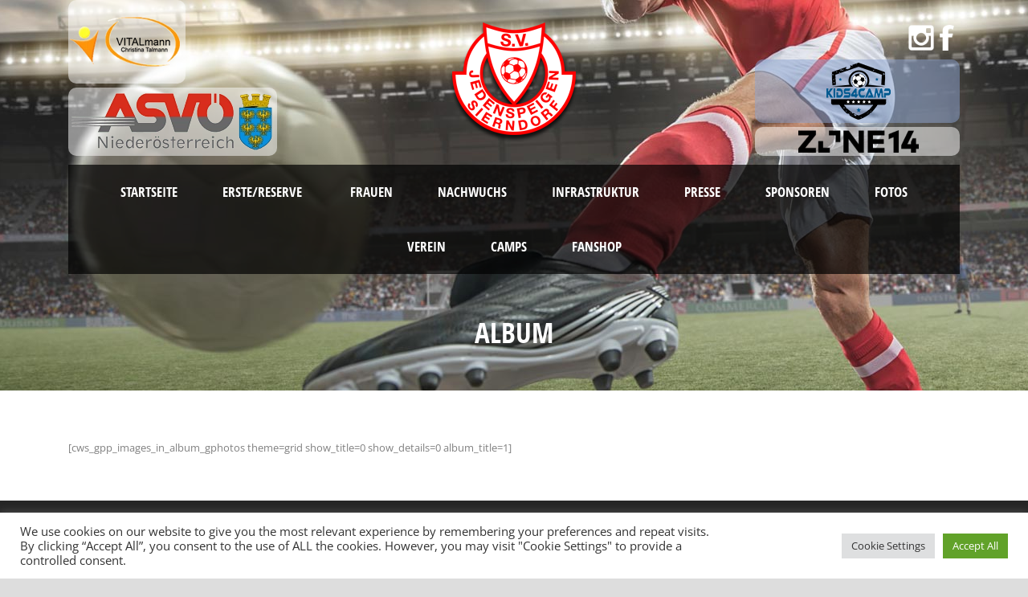

--- FILE ---
content_type: text/html; charset=UTF-8
request_url: https://www.sv-jedenspeigen.at/album/?cws_album=AFEqwAPkzSKk9JweOlKMJyMXnNPSmEzO-z8ProcLQ8RAy0uDvkJDvtCB__9Rg2YPZ_XLNlnpyARw&cws_album_title=Bau%28Bilder%29-Tagebuch
body_size: 13684
content:
<!DOCTYPE html>
<!--[if IE 7]><html class="ie ie7 ltie8 ltie9" lang="de"><![endif]-->
<!--[if IE 8]><html class="ie ie8 ltie9" lang="de"><![endif]-->
<!--[if !(IE 7) | !(IE 8)  ]><!-->
<html lang="de">
<!--<![endif]-->

<head>
	<meta charset="UTF-8" />
	<meta name="viewport" content="initial-scale = 1.0" />	<title>SV Jedenspeigen-Sierndorf   &raquo; Album</title>
	<link rel="pingback" href="https://www.sv-jedenspeigen.at/xmlrpc.php" />
	
	<meta name='robots' content='max-image-preview:large' />

<link rel="alternate" type="application/rss+xml" title="SV Jedenspeigen-Sierndorf &raquo; Feed" href="https://www.sv-jedenspeigen.at/feed/" />
<link rel="alternate" type="application/rss+xml" title="SV Jedenspeigen-Sierndorf &raquo; Kommentar-Feed" href="https://www.sv-jedenspeigen.at/comments/feed/" />
<link rel="alternate" title="oEmbed (JSON)" type="application/json+oembed" href="https://www.sv-jedenspeigen.at/wp-json/oembed/1.0/embed?url=https%3A%2F%2Fwww.sv-jedenspeigen.at%2Falbum%2F" />
<link rel="alternate" title="oEmbed (XML)" type="text/xml+oembed" href="https://www.sv-jedenspeigen.at/wp-json/oembed/1.0/embed?url=https%3A%2F%2Fwww.sv-jedenspeigen.at%2Falbum%2F&#038;format=xml" />
<style id='wp-img-auto-sizes-contain-inline-css' type='text/css'>
img:is([sizes=auto i],[sizes^="auto," i]){contain-intrinsic-size:3000px 1500px}
/*# sourceURL=wp-img-auto-sizes-contain-inline-css */
</style>
<style id='wp-block-library-inline-css' type='text/css'>
:root{--wp-block-synced-color:#7a00df;--wp-block-synced-color--rgb:122,0,223;--wp-bound-block-color:var(--wp-block-synced-color);--wp-editor-canvas-background:#ddd;--wp-admin-theme-color:#007cba;--wp-admin-theme-color--rgb:0,124,186;--wp-admin-theme-color-darker-10:#006ba1;--wp-admin-theme-color-darker-10--rgb:0,107,160.5;--wp-admin-theme-color-darker-20:#005a87;--wp-admin-theme-color-darker-20--rgb:0,90,135;--wp-admin-border-width-focus:2px}@media (min-resolution:192dpi){:root{--wp-admin-border-width-focus:1.5px}}.wp-element-button{cursor:pointer}:root .has-very-light-gray-background-color{background-color:#eee}:root .has-very-dark-gray-background-color{background-color:#313131}:root .has-very-light-gray-color{color:#eee}:root .has-very-dark-gray-color{color:#313131}:root .has-vivid-green-cyan-to-vivid-cyan-blue-gradient-background{background:linear-gradient(135deg,#00d084,#0693e3)}:root .has-purple-crush-gradient-background{background:linear-gradient(135deg,#34e2e4,#4721fb 50%,#ab1dfe)}:root .has-hazy-dawn-gradient-background{background:linear-gradient(135deg,#faaca8,#dad0ec)}:root .has-subdued-olive-gradient-background{background:linear-gradient(135deg,#fafae1,#67a671)}:root .has-atomic-cream-gradient-background{background:linear-gradient(135deg,#fdd79a,#004a59)}:root .has-nightshade-gradient-background{background:linear-gradient(135deg,#330968,#31cdcf)}:root .has-midnight-gradient-background{background:linear-gradient(135deg,#020381,#2874fc)}:root{--wp--preset--font-size--normal:16px;--wp--preset--font-size--huge:42px}.has-regular-font-size{font-size:1em}.has-larger-font-size{font-size:2.625em}.has-normal-font-size{font-size:var(--wp--preset--font-size--normal)}.has-huge-font-size{font-size:var(--wp--preset--font-size--huge)}.has-text-align-center{text-align:center}.has-text-align-left{text-align:left}.has-text-align-right{text-align:right}.has-fit-text{white-space:nowrap!important}#end-resizable-editor-section{display:none}.aligncenter{clear:both}.items-justified-left{justify-content:flex-start}.items-justified-center{justify-content:center}.items-justified-right{justify-content:flex-end}.items-justified-space-between{justify-content:space-between}.screen-reader-text{border:0;clip-path:inset(50%);height:1px;margin:-1px;overflow:hidden;padding:0;position:absolute;width:1px;word-wrap:normal!important}.screen-reader-text:focus{background-color:#ddd;clip-path:none;color:#444;display:block;font-size:1em;height:auto;left:5px;line-height:normal;padding:15px 23px 14px;text-decoration:none;top:5px;width:auto;z-index:100000}html :where(.has-border-color){border-style:solid}html :where([style*=border-top-color]){border-top-style:solid}html :where([style*=border-right-color]){border-right-style:solid}html :where([style*=border-bottom-color]){border-bottom-style:solid}html :where([style*=border-left-color]){border-left-style:solid}html :where([style*=border-width]){border-style:solid}html :where([style*=border-top-width]){border-top-style:solid}html :where([style*=border-right-width]){border-right-style:solid}html :where([style*=border-bottom-width]){border-bottom-style:solid}html :where([style*=border-left-width]){border-left-style:solid}html :where(img[class*=wp-image-]){height:auto;max-width:100%}:where(figure){margin:0 0 1em}html :where(.is-position-sticky){--wp-admin--admin-bar--position-offset:var(--wp-admin--admin-bar--height,0px)}@media screen and (max-width:600px){html :where(.is-position-sticky){--wp-admin--admin-bar--position-offset:0px}}

/*# sourceURL=wp-block-library-inline-css */
</style><style id='global-styles-inline-css' type='text/css'>
:root{--wp--preset--aspect-ratio--square: 1;--wp--preset--aspect-ratio--4-3: 4/3;--wp--preset--aspect-ratio--3-4: 3/4;--wp--preset--aspect-ratio--3-2: 3/2;--wp--preset--aspect-ratio--2-3: 2/3;--wp--preset--aspect-ratio--16-9: 16/9;--wp--preset--aspect-ratio--9-16: 9/16;--wp--preset--color--black: #000000;--wp--preset--color--cyan-bluish-gray: #abb8c3;--wp--preset--color--white: #ffffff;--wp--preset--color--pale-pink: #f78da7;--wp--preset--color--vivid-red: #cf2e2e;--wp--preset--color--luminous-vivid-orange: #ff6900;--wp--preset--color--luminous-vivid-amber: #fcb900;--wp--preset--color--light-green-cyan: #7bdcb5;--wp--preset--color--vivid-green-cyan: #00d084;--wp--preset--color--pale-cyan-blue: #8ed1fc;--wp--preset--color--vivid-cyan-blue: #0693e3;--wp--preset--color--vivid-purple: #9b51e0;--wp--preset--gradient--vivid-cyan-blue-to-vivid-purple: linear-gradient(135deg,rgb(6,147,227) 0%,rgb(155,81,224) 100%);--wp--preset--gradient--light-green-cyan-to-vivid-green-cyan: linear-gradient(135deg,rgb(122,220,180) 0%,rgb(0,208,130) 100%);--wp--preset--gradient--luminous-vivid-amber-to-luminous-vivid-orange: linear-gradient(135deg,rgb(252,185,0) 0%,rgb(255,105,0) 100%);--wp--preset--gradient--luminous-vivid-orange-to-vivid-red: linear-gradient(135deg,rgb(255,105,0) 0%,rgb(207,46,46) 100%);--wp--preset--gradient--very-light-gray-to-cyan-bluish-gray: linear-gradient(135deg,rgb(238,238,238) 0%,rgb(169,184,195) 100%);--wp--preset--gradient--cool-to-warm-spectrum: linear-gradient(135deg,rgb(74,234,220) 0%,rgb(151,120,209) 20%,rgb(207,42,186) 40%,rgb(238,44,130) 60%,rgb(251,105,98) 80%,rgb(254,248,76) 100%);--wp--preset--gradient--blush-light-purple: linear-gradient(135deg,rgb(255,206,236) 0%,rgb(152,150,240) 100%);--wp--preset--gradient--blush-bordeaux: linear-gradient(135deg,rgb(254,205,165) 0%,rgb(254,45,45) 50%,rgb(107,0,62) 100%);--wp--preset--gradient--luminous-dusk: linear-gradient(135deg,rgb(255,203,112) 0%,rgb(199,81,192) 50%,rgb(65,88,208) 100%);--wp--preset--gradient--pale-ocean: linear-gradient(135deg,rgb(255,245,203) 0%,rgb(182,227,212) 50%,rgb(51,167,181) 100%);--wp--preset--gradient--electric-grass: linear-gradient(135deg,rgb(202,248,128) 0%,rgb(113,206,126) 100%);--wp--preset--gradient--midnight: linear-gradient(135deg,rgb(2,3,129) 0%,rgb(40,116,252) 100%);--wp--preset--font-size--small: 13px;--wp--preset--font-size--medium: 20px;--wp--preset--font-size--large: 36px;--wp--preset--font-size--x-large: 42px;--wp--preset--spacing--20: 0.44rem;--wp--preset--spacing--30: 0.67rem;--wp--preset--spacing--40: 1rem;--wp--preset--spacing--50: 1.5rem;--wp--preset--spacing--60: 2.25rem;--wp--preset--spacing--70: 3.38rem;--wp--preset--spacing--80: 5.06rem;--wp--preset--shadow--natural: 6px 6px 9px rgba(0, 0, 0, 0.2);--wp--preset--shadow--deep: 12px 12px 50px rgba(0, 0, 0, 0.4);--wp--preset--shadow--sharp: 6px 6px 0px rgba(0, 0, 0, 0.2);--wp--preset--shadow--outlined: 6px 6px 0px -3px rgb(255, 255, 255), 6px 6px rgb(0, 0, 0);--wp--preset--shadow--crisp: 6px 6px 0px rgb(0, 0, 0);}:where(.is-layout-flex){gap: 0.5em;}:where(.is-layout-grid){gap: 0.5em;}body .is-layout-flex{display: flex;}.is-layout-flex{flex-wrap: wrap;align-items: center;}.is-layout-flex > :is(*, div){margin: 0;}body .is-layout-grid{display: grid;}.is-layout-grid > :is(*, div){margin: 0;}:where(.wp-block-columns.is-layout-flex){gap: 2em;}:where(.wp-block-columns.is-layout-grid){gap: 2em;}:where(.wp-block-post-template.is-layout-flex){gap: 1.25em;}:where(.wp-block-post-template.is-layout-grid){gap: 1.25em;}.has-black-color{color: var(--wp--preset--color--black) !important;}.has-cyan-bluish-gray-color{color: var(--wp--preset--color--cyan-bluish-gray) !important;}.has-white-color{color: var(--wp--preset--color--white) !important;}.has-pale-pink-color{color: var(--wp--preset--color--pale-pink) !important;}.has-vivid-red-color{color: var(--wp--preset--color--vivid-red) !important;}.has-luminous-vivid-orange-color{color: var(--wp--preset--color--luminous-vivid-orange) !important;}.has-luminous-vivid-amber-color{color: var(--wp--preset--color--luminous-vivid-amber) !important;}.has-light-green-cyan-color{color: var(--wp--preset--color--light-green-cyan) !important;}.has-vivid-green-cyan-color{color: var(--wp--preset--color--vivid-green-cyan) !important;}.has-pale-cyan-blue-color{color: var(--wp--preset--color--pale-cyan-blue) !important;}.has-vivid-cyan-blue-color{color: var(--wp--preset--color--vivid-cyan-blue) !important;}.has-vivid-purple-color{color: var(--wp--preset--color--vivid-purple) !important;}.has-black-background-color{background-color: var(--wp--preset--color--black) !important;}.has-cyan-bluish-gray-background-color{background-color: var(--wp--preset--color--cyan-bluish-gray) !important;}.has-white-background-color{background-color: var(--wp--preset--color--white) !important;}.has-pale-pink-background-color{background-color: var(--wp--preset--color--pale-pink) !important;}.has-vivid-red-background-color{background-color: var(--wp--preset--color--vivid-red) !important;}.has-luminous-vivid-orange-background-color{background-color: var(--wp--preset--color--luminous-vivid-orange) !important;}.has-luminous-vivid-amber-background-color{background-color: var(--wp--preset--color--luminous-vivid-amber) !important;}.has-light-green-cyan-background-color{background-color: var(--wp--preset--color--light-green-cyan) !important;}.has-vivid-green-cyan-background-color{background-color: var(--wp--preset--color--vivid-green-cyan) !important;}.has-pale-cyan-blue-background-color{background-color: var(--wp--preset--color--pale-cyan-blue) !important;}.has-vivid-cyan-blue-background-color{background-color: var(--wp--preset--color--vivid-cyan-blue) !important;}.has-vivid-purple-background-color{background-color: var(--wp--preset--color--vivid-purple) !important;}.has-black-border-color{border-color: var(--wp--preset--color--black) !important;}.has-cyan-bluish-gray-border-color{border-color: var(--wp--preset--color--cyan-bluish-gray) !important;}.has-white-border-color{border-color: var(--wp--preset--color--white) !important;}.has-pale-pink-border-color{border-color: var(--wp--preset--color--pale-pink) !important;}.has-vivid-red-border-color{border-color: var(--wp--preset--color--vivid-red) !important;}.has-luminous-vivid-orange-border-color{border-color: var(--wp--preset--color--luminous-vivid-orange) !important;}.has-luminous-vivid-amber-border-color{border-color: var(--wp--preset--color--luminous-vivid-amber) !important;}.has-light-green-cyan-border-color{border-color: var(--wp--preset--color--light-green-cyan) !important;}.has-vivid-green-cyan-border-color{border-color: var(--wp--preset--color--vivid-green-cyan) !important;}.has-pale-cyan-blue-border-color{border-color: var(--wp--preset--color--pale-cyan-blue) !important;}.has-vivid-cyan-blue-border-color{border-color: var(--wp--preset--color--vivid-cyan-blue) !important;}.has-vivid-purple-border-color{border-color: var(--wp--preset--color--vivid-purple) !important;}.has-vivid-cyan-blue-to-vivid-purple-gradient-background{background: var(--wp--preset--gradient--vivid-cyan-blue-to-vivid-purple) !important;}.has-light-green-cyan-to-vivid-green-cyan-gradient-background{background: var(--wp--preset--gradient--light-green-cyan-to-vivid-green-cyan) !important;}.has-luminous-vivid-amber-to-luminous-vivid-orange-gradient-background{background: var(--wp--preset--gradient--luminous-vivid-amber-to-luminous-vivid-orange) !important;}.has-luminous-vivid-orange-to-vivid-red-gradient-background{background: var(--wp--preset--gradient--luminous-vivid-orange-to-vivid-red) !important;}.has-very-light-gray-to-cyan-bluish-gray-gradient-background{background: var(--wp--preset--gradient--very-light-gray-to-cyan-bluish-gray) !important;}.has-cool-to-warm-spectrum-gradient-background{background: var(--wp--preset--gradient--cool-to-warm-spectrum) !important;}.has-blush-light-purple-gradient-background{background: var(--wp--preset--gradient--blush-light-purple) !important;}.has-blush-bordeaux-gradient-background{background: var(--wp--preset--gradient--blush-bordeaux) !important;}.has-luminous-dusk-gradient-background{background: var(--wp--preset--gradient--luminous-dusk) !important;}.has-pale-ocean-gradient-background{background: var(--wp--preset--gradient--pale-ocean) !important;}.has-electric-grass-gradient-background{background: var(--wp--preset--gradient--electric-grass) !important;}.has-midnight-gradient-background{background: var(--wp--preset--gradient--midnight) !important;}.has-small-font-size{font-size: var(--wp--preset--font-size--small) !important;}.has-medium-font-size{font-size: var(--wp--preset--font-size--medium) !important;}.has-large-font-size{font-size: var(--wp--preset--font-size--large) !important;}.has-x-large-font-size{font-size: var(--wp--preset--font-size--x-large) !important;}
/*# sourceURL=global-styles-inline-css */
</style>

<style id='classic-theme-styles-inline-css' type='text/css'>
/*! This file is auto-generated */
.wp-block-button__link{color:#fff;background-color:#32373c;border-radius:9999px;box-shadow:none;text-decoration:none;padding:calc(.667em + 2px) calc(1.333em + 2px);font-size:1.125em}.wp-block-file__button{background:#32373c;color:#fff;text-decoration:none}
/*# sourceURL=/wp-includes/css/classic-themes.min.css */
</style>
<link rel='stylesheet' id='contact-form-7-css' href='https://www.sv-jedenspeigen.at/wp-content/plugins/contact-form-7/includes/css/styles.css?ver=6.1.4' type='text/css' media='all' />
<link rel='stylesheet' id='cookie-law-info-css' href='https://www.sv-jedenspeigen.at/wp-content/plugins/cookie-law-info/legacy/public/css/cookie-law-info-public.css?ver=3.3.9.1' type='text/css' media='all' />
<link rel='stylesheet' id='cookie-law-info-gdpr-css' href='https://www.sv-jedenspeigen.at/wp-content/plugins/cookie-law-info/legacy/public/css/cookie-law-info-gdpr.css?ver=3.3.9.1' type='text/css' media='all' />
<link rel='stylesheet' id='creativ_sponsor-css' href='https://www.sv-jedenspeigen.at/wp-content/plugins/mdwebb-cr3ativ-sponsor/includes/css/cr3ativsponsor2.css?ver=c099206cdcaf7eebee684e335c4ea7a9' type='text/css' media='all' />
<link rel='stylesheet' id='mgl-css-css' href='https://www.sv-jedenspeigen.at/wp-content/plugins/meow-gallery/app/style.min.css?ver=1767983557' type='text/css' media='all' />
<link rel='stylesheet' id='style-css' href='https://www.sv-jedenspeigen.at/wp-content/themes/realsoccer-v1-05/style.css?v=2&#038;ver=c099206cdcaf7eebee684e335c4ea7a9' type='text/css' media='all' />
<link rel='stylesheet' id='Open-Sans-Condensed-google-font-css' href='//www.sv-jedenspeigen.at/wp-content/uploads/omgf/open-sans-condensed-google-font/open-sans-condensed-google-font.css?ver=1661338870' type='text/css' media='all' />
<link rel='stylesheet' id='Open-Sans-google-font-css' href='//www.sv-jedenspeigen.at/wp-content/uploads/omgf/open-sans-google-font/open-sans-google-font.css?ver=1661338870' type='text/css' media='all' />
<link rel='stylesheet' id='ABeeZee-google-font-css' href='//www.sv-jedenspeigen.at/wp-content/uploads/omgf/abeezee-google-font/abeezee-google-font.css?ver=1661338870' type='text/css' media='all' />
<link rel='stylesheet' id='superfish-css' href='https://www.sv-jedenspeigen.at/wp-content/themes/realsoccer-v1-05/plugins/superfish/css/superfish.css?ver=c099206cdcaf7eebee684e335c4ea7a9' type='text/css' media='all' />
<link rel='stylesheet' id='dlmenu-css' href='https://www.sv-jedenspeigen.at/wp-content/themes/realsoccer-v1-05/plugins/dl-menu/component.css?ver=c099206cdcaf7eebee684e335c4ea7a9' type='text/css' media='all' />
<link rel='stylesheet' id='font-awesome-css' href='https://www.sv-jedenspeigen.at/wp-content/themes/realsoccer-v1-05/plugins/font-awesome/css/font-awesome.min.css?ver=c099206cdcaf7eebee684e335c4ea7a9' type='text/css' media='all' />
<link rel='stylesheet' id='jquery-fancybox-css' href='https://www.sv-jedenspeigen.at/wp-content/themes/realsoccer-v1-05/plugins/fancybox/jquery.fancybox.css?ver=c099206cdcaf7eebee684e335c4ea7a9' type='text/css' media='all' />
<link rel='stylesheet' id='flexslider-css' href='https://www.sv-jedenspeigen.at/wp-content/themes/realsoccer-v1-05/plugins/flexslider/flexslider.css?ver=c099206cdcaf7eebee684e335c4ea7a9' type='text/css' media='all' />
<link rel='stylesheet' id='style-responsive-css' href='https://www.sv-jedenspeigen.at/wp-content/themes/realsoccer-v1-05/stylesheet/style-responsive.css?ver=c099206cdcaf7eebee684e335c4ea7a9' type='text/css' media='all' />
<link rel='stylesheet' id='style-custom-css' href='https://www.sv-jedenspeigen.at/wp-content/themes/realsoccer-v1-05/stylesheet/style-custom.css?ver=c099206cdcaf7eebee684e335c4ea7a9' type='text/css' media='all' />
<link rel='stylesheet' id='lightboxStyle-css' href='https://www.sv-jedenspeigen.at/wp-content/plugins/lightbox-plus/css/overtext/colorbox.min.css?ver=2.7.2' type='text/css' media='screen' />
<script type="text/javascript" src="https://www.sv-jedenspeigen.at/wp-includes/js/jquery/jquery.min.js?ver=3.7.1" id="jquery-core-js"></script>
<script type="text/javascript" src="https://www.sv-jedenspeigen.at/wp-includes/js/jquery/jquery-migrate.min.js?ver=3.4.1" id="jquery-migrate-js"></script>
<script type="text/javascript" id="cookie-law-info-js-extra">
/* <![CDATA[ */
var Cli_Data = {"nn_cookie_ids":["CONSENT","CookieLawInfoConsent","cookielawinfo-checkbox-advertisement","YSC","VISITOR_INFO1_LIVE","yt-remote-device-id","yt-remote-connected-devices"],"cookielist":[],"non_necessary_cookies":{"necessary":["CookieLawInfoConsent"],"analytics":["CONSENT"],"advertisement":["YSC","VISITOR_INFO1_LIVE","yt-remote-device-id","yt-remote-connected-devices"]},"ccpaEnabled":"","ccpaRegionBased":"","ccpaBarEnabled":"","strictlyEnabled":["necessary","obligatoire"],"ccpaType":"gdpr","js_blocking":"1","custom_integration":"","triggerDomRefresh":"","secure_cookies":""};
var cli_cookiebar_settings = {"animate_speed_hide":"500","animate_speed_show":"500","background":"#FFF","border":"#b1a6a6c2","border_on":"","button_1_button_colour":"#61a229","button_1_button_hover":"#4e8221","button_1_link_colour":"#fff","button_1_as_button":"1","button_1_new_win":"","button_2_button_colour":"#333","button_2_button_hover":"#292929","button_2_link_colour":"#444","button_2_as_button":"","button_2_hidebar":"","button_3_button_colour":"#dedfe0","button_3_button_hover":"#b2b2b3","button_3_link_colour":"#333333","button_3_as_button":"1","button_3_new_win":"","button_4_button_colour":"#dedfe0","button_4_button_hover":"#b2b2b3","button_4_link_colour":"#333333","button_4_as_button":"1","button_7_button_colour":"#61a229","button_7_button_hover":"#4e8221","button_7_link_colour":"#fff","button_7_as_button":"1","button_7_new_win":"","font_family":"inherit","header_fix":"","notify_animate_hide":"1","notify_animate_show":"","notify_div_id":"#cookie-law-info-bar","notify_position_horizontal":"right","notify_position_vertical":"bottom","scroll_close":"","scroll_close_reload":"","accept_close_reload":"","reject_close_reload":"1","showagain_tab":"","showagain_background":"#fff","showagain_border":"#000","showagain_div_id":"#cookie-law-info-again","showagain_x_position":"100px","text":"#333333","show_once_yn":"","show_once":"10000","logging_on":"","as_popup":"","popup_overlay":"1","bar_heading_text":"","cookie_bar_as":"banner","popup_showagain_position":"bottom-right","widget_position":"left"};
var log_object = {"ajax_url":"https://www.sv-jedenspeigen.at/wp-admin/admin-ajax.php"};
//# sourceURL=cookie-law-info-js-extra
/* ]]> */
</script>
<script type="text/javascript" src="https://www.sv-jedenspeigen.at/wp-content/plugins/cookie-law-info/legacy/public/js/cookie-law-info-public.js?ver=3.3.9.1" id="cookie-law-info-js"></script>
<link rel="https://api.w.org/" href="https://www.sv-jedenspeigen.at/wp-json/" /><link rel="alternate" title="JSON" type="application/json" href="https://www.sv-jedenspeigen.at/wp-json/wp/v2/pages/33424" /><link rel="EditURI" type="application/rsd+xml" title="RSD" href="https://www.sv-jedenspeigen.at/xmlrpc.php?rsd" />

<link rel="canonical" href="https://www.sv-jedenspeigen.at/album/" />
<link rel='shortlink' href='https://www.sv-jedenspeigen.at/?p=33424' />
<script type="text/javascript">
(function(url){
	if(/(?:Chrome\/26\.0\.1410\.63 Safari\/537\.31|WordfenceTestMonBot)/.test(navigator.userAgent)){ return; }
	var addEvent = function(evt, handler) {
		if (window.addEventListener) {
			document.addEventListener(evt, handler, false);
		} else if (window.attachEvent) {
			document.attachEvent('on' + evt, handler);
		}
	};
	var removeEvent = function(evt, handler) {
		if (window.removeEventListener) {
			document.removeEventListener(evt, handler, false);
		} else if (window.detachEvent) {
			document.detachEvent('on' + evt, handler);
		}
	};
	var evts = 'contextmenu dblclick drag dragend dragenter dragleave dragover dragstart drop keydown keypress keyup mousedown mousemove mouseout mouseover mouseup mousewheel scroll'.split(' ');
	var logHuman = function() {
		if (window.wfLogHumanRan) { return; }
		window.wfLogHumanRan = true;
		var wfscr = document.createElement('script');
		wfscr.type = 'text/javascript';
		wfscr.async = true;
		wfscr.src = url + '&r=' + Math.random();
		(document.getElementsByTagName('head')[0]||document.getElementsByTagName('body')[0]).appendChild(wfscr);
		for (var i = 0; i < evts.length; i++) {
			removeEvent(evts[i], logHuman);
		}
	};
	for (var i = 0; i < evts.length; i++) {
		addEvent(evts[i], logHuman);
	}
})('//www.sv-jedenspeigen.at/?wordfence_lh=1&hid=07CDCB156D931ADB972CA993AED18E8A');
</script><link rel="shortcut icon" href="https://www.sv-jedenspeigen.at/wp-content/uploads/2015/08/favicon.ico" type="image/x-icon" /><!-- load the script for older ie version -->
<!--[if lt IE 9]>
<script src="https://www.sv-jedenspeigen.at/wp-content/themes/realsoccer-v1-05/javascript/html5.js" type="text/javascript"></script>
<script src="https://www.sv-jedenspeigen.at/wp-content/themes/realsoccer-v1-05/plugins/easy-pie-chart/excanvas.js" type="text/javascript"></script>
<![endif]-->
		<style type="text/css" id="wp-custom-css">
			#fullWidthImg {
	width:100%;
}
.gdlr-main-menu {
justify-content: center;
    display: flex;
    flex-direction: row;
    flex-wrap: wrap;
}

.top-navigation-container .hSpons.zone14 {
background: rgba(255,255,255,0.5);
    display: block;
    padding: 4px 1px 4px 4px;
    border-radius: 10px;
    clear: both;
    text-align: center;
	margin-top:5px;
}

.top-navigation-container .hSpons.zone14:hover {
background-color: rgba(255,255,255,0.8);
}
		</style>
		<style>
	#banner50{background:url('https://www.sv-jedenspeigen.at/wp-content/uploads/2015/08/rasen.jpg');}
</style>
<link rel='stylesheet' id='cookie-law-info-table-css' href='https://www.sv-jedenspeigen.at/wp-content/plugins/cookie-law-info/legacy/public/css/cookie-law-info-table.css?ver=3.3.9.1' type='text/css' media='all' />
</head>

<body class="wp-singular page-template-default page page-id-33424 wp-theme-realsoccer-v1-05">
<div class="body-wrapper  float-menu" data-home="https://www.sv-jedenspeigen.at" >
		<header class="gdlr-header-wrapper "  >
		<!-- top navigation -->
				<div class="top-navigation-wrapper">
			<div class="top-navigation-container container">
				<div class="top-navigation-left">
					<div class="top-navigation-left-text">
					<a href="http://www.vitalmann.at" class="hSpons" target="_blank"><img src="https://wwwsvjedenspeigenab2653.zapwp.com/q:l/r:0/wp:1/w:137/u:https://www.sv-jedenspeigen.at/wp-content/uploads/2015/08/vitalmann.png" data-src="https://wwwsvjedenspeigenab2653.zapwp.com/q:l/r:0/wp:1/w:1/u:https://www.sv-jedenspeigen.at/wp-content/uploads/2015/08/vitalmann.png" width="220" height="160" decoding="async" data-wpc-loaded="true" class="wps-ic-live-cdn wps-ic-loaded alignleft header_sponsor ic-fade-in"></a>                    
        			         <a href="http://www.asvoe-noe.at/de" class="hSpons" target="_blank"><img src="https://wwwsvjedenspeigenab2653.zapwp.com/q:l/r:0/wp:1/w:250/u:https://www.sv-jedenspeigen.at/wp-content/uploads/2017/07/asvoe.png" data-src="https://wwwsvjedenspeigenab2653.zapwp.com/q:l/r:0/wp:1/w:1/u:https://www.sv-jedenspeigen.at/wp-content/uploads/2017/07/asvoe.png" width="250" height="77" decoding="async" data-wpc-loaded="true" class="wps-ic-live-cdn wps-ic-loaded header_sponsor wp-post-image ic-fade-in"></a>
					</div>
				</div>
				<div class="top-navigation-right">
					<div class="top-social-wrapper">
						<div class="social-icon">
<a href="https://www.facebook.com/pages/SV-Jedenspeigen-Sierndorf/108652929224466" target="_blank" >
<img width="32" height="32" src="https://www.sv-jedenspeigen.at/wp-content/themes/realsoccer-v1-05/images/light/social-icon/facebook.png" alt="Facebook" />
</a>
</div>
<div class="social-icon">
<a href="https://instagram.com/sv_jedenspeigen_sierndorf?r=nametag" target="_blank" >
<img width="32" height="32" src="https://www.sv-jedenspeigen.at/wp-content/themes/realsoccer-v1-05/images/light/social-icon/instagram.png" alt="instagram" />
</a>
</div>
<div class="clear"></div>					</div>	
																<a href="https://www.kids4camp.at/" class="hSpons kids" target="_blank"><img width="80" height="71" src="http://www.sv-jedenspeigen.at/wp-content/uploads/2020/01/Logo_Kids4camp_small.png" class="wp-post-image" alt="kids4camp logo" loading="lazy"></a><a href="https://zone14.ai" class="hSpons zone14" target="_blank"><img src="https://wwwsvjedenspeigenab2653.zapwp.com/q:l/r:0/wp:1/w:1/u:https://www.sv-jedenspeigen.at/wp-content/uploads/2023/06/zone14_logo.png" width="250" height="47" decoding="async" data-wpc-loaded="true" class="wps-ic-live-cdn wps-ic-logo header_sponsor wp-post-image ic-fade-in"></a>
					
				</div>
				<div class="clear"></div>
			</div>
		</div>
				
		<!-- logo -->
		<div class="gdlr-header-inner">
			<div class="gdlr-header-container container">
				<!-- logo -->
				<div class="gdlr-logo">
					<a href="https://www.sv-jedenspeigen.at" >
						<img src="https://www.sv-jedenspeigen.at/wp-content/themes/realsoccer-v1-05/images/logo.png" alt=""  />						
					</a>
					<div class="gdlr-responsive-navigation dl-menuwrapper" id="gdlr-responsive-navigation" ><button class="dl-trigger">Open Menu</button><ul id="menu-main-menu" class="dl-menu gdlr-main-mobile-menu"><li id="menu-item-27370" class="menu-item menu-item-type-post_type menu-item-object-page menu-item-home menu-item-27370"><a href="https://www.sv-jedenspeigen.at/">Startseite</a></li>
<li id="menu-item-36884" class="menu-item menu-item-type-post_type menu-item-object-page menu-item-has-children menu-item-36884"><a href="https://www.sv-jedenspeigen.at/erste-reserve/">Erste/Reserve </a>
<ul class="dl-submenu">
	<li id="menu-item-36885" class="menu-item menu-item-type-post_type menu-item-object-page menu-item-36885"><a href="https://www.sv-jedenspeigen.at/erste-reserve/">Übersicht</a></li>
	<li id="menu-item-37101" class="menu-item menu-item-type-post_type menu-item-object-page menu-item-37101"><a href="https://www.sv-jedenspeigen.at/erste-reserve/trainer-erste-reserve/">Trainer</a></li>
	<li id="menu-item-40806" class="menu-item menu-item-type-custom menu-item-object-custom menu-item-40806"><a href="https://vereine.oefb.at/SvInternormFensterHofbauerJedenspeigenSierndorf/Mannschaften/Saison-2023-24/KM/Spiele">Spiele/Tabellen Erste</a></li>
	<li id="menu-item-40807" class="menu-item menu-item-type-custom menu-item-object-custom menu-item-40807"><a href="https://vereine.oefb.at/SvInternormFensterHofbauerJedenspeigenSierndorf/Mannschaften/Saison-2023-24/Res/Spiele">Spiele/Tabellen Reserve</a></li>
</ul>
</li>
<li id="menu-item-36961" class="menu-item menu-item-type-post_type menu-item-object-page menu-item-has-children menu-item-36961"><a href="https://www.sv-jedenspeigen.at/frauen/">Frauen</a>
<ul class="dl-submenu">
	<li id="menu-item-36962" class="menu-item menu-item-type-post_type menu-item-object-page menu-item-36962"><a href="https://www.sv-jedenspeigen.at/frauen/">Übersicht</a></li>
	<li id="menu-item-37100" class="menu-item menu-item-type-post_type menu-item-object-page menu-item-37100"><a href="https://www.sv-jedenspeigen.at/frauen/trainer-frauen/">Trainer</a></li>
	<li id="menu-item-40805" class="menu-item menu-item-type-custom menu-item-object-custom menu-item-40805"><a href="https://vereine.oefb.at/SvInternormFensterHofbauerJedenspeigenSierndorf/Mannschaften/Saison-2023-24/KM-FR/Spiele">Spiele/Tabellen</a></li>
</ul>
</li>
<li id="menu-item-36982" class="menu-item menu-item-type-post_type menu-item-object-page menu-item-has-children menu-item-36982"><a href="https://www.sv-jedenspeigen.at/nachwuchs/">Nachwuchs</a>
<ul class="dl-submenu">
	<li id="menu-item-36983" class="menu-item menu-item-type-post_type menu-item-object-page menu-item-36983"><a href="https://www.sv-jedenspeigen.at/nachwuchs/">Übersicht</a></li>
	<li id="menu-item-37025" class="menu-item menu-item-type-custom menu-item-object-custom menu-item-37025"><a href="http://www.sv-jedenspeigen.at/wp-content/uploads/2022/05/12-Gruende_2022.pdf">12 Gründe</a></li>
	<li id="menu-item-36980" class="menu-item menu-item-type-post_type menu-item-object-page menu-item-36980"><a href="https://www.sv-jedenspeigen.at/trainer/">Trainer</a></li>
</ul>
</li>
<li id="menu-item-37026" class="menu-item menu-item-type-post_type menu-item-object-page menu-item-has-children menu-item-37026"><a href="https://www.sv-jedenspeigen.at/infrastruktur-uebersicht/">Infrastruktur</a>
<ul class="dl-submenu">
	<li id="menu-item-37027" class="menu-item menu-item-type-post_type menu-item-object-page menu-item-37027"><a href="https://www.sv-jedenspeigen.at/infrastruktur-uebersicht/">Übersicht</a></li>
	<li id="menu-item-37044" class="menu-item menu-item-type-post_type menu-item-object-page menu-item-37044"><a href="https://www.sv-jedenspeigen.at/infrastruktur-uebersicht/vereinsgebaeude/">Vereinsgebäude</a></li>
	<li id="menu-item-37043" class="menu-item menu-item-type-post_type menu-item-object-page menu-item-37043"><a href="https://www.sv-jedenspeigen.at/infrastruktur-uebersicht/weitere-gebaeude/">Weitere Gebäude</a></li>
	<li id="menu-item-35933" class="menu-item menu-item-type-post_type menu-item-object-page menu-item-35933"><a href="https://www.sv-jedenspeigen.at/infrastruktur-uebersicht/fun-court/">Fun Court</a></li>
	<li id="menu-item-37042" class="menu-item menu-item-type-post_type menu-item-object-page menu-item-37042"><a href="https://www.sv-jedenspeigen.at/infrastruktur-uebersicht/projekt-sportplatzverschoenerung/">Projekt Sportplatzverschönerung</a></li>
	<li id="menu-item-37041" class="menu-item menu-item-type-post_type menu-item-object-page menu-item-37041"><a href="https://www.sv-jedenspeigen.at/infrastruktur-uebersicht/rasen/">Rasen</a></li>
	<li id="menu-item-37040" class="menu-item menu-item-type-post_type menu-item-object-page menu-item-37040"><a href="https://www.sv-jedenspeigen.at/infrastruktur-uebersicht/flutlicht/">Flutlicht</a></li>
	<li id="menu-item-37039" class="menu-item menu-item-type-post_type menu-item-object-page menu-item-37039"><a href="https://www.sv-jedenspeigen.at/infrastruktur-uebersicht/bewaesserungsanlage/">Bewässerungsanlage</a></li>
	<li id="menu-item-39387" class="menu-item menu-item-type-post_type menu-item-object-page menu-item-39387"><a href="https://www.sv-jedenspeigen.at/infrastruktur-uebersicht/ueberdachung/">Überdachung</a></li>
	<li id="menu-item-39394" class="menu-item menu-item-type-post_type menu-item-object-page menu-item-39394"><a href="https://www.sv-jedenspeigen.at/infrastruktur-uebersicht/photovoltaik-anlage/">Photovoltaik Anlage</a></li>
</ul>
</li>
<li id="menu-item-31726" class="menu-item menu-item-type-post_type menu-item-object-page menu-item-31726"><a href="https://www.sv-jedenspeigen.at/presse/">Presse</a></li>
<li id="menu-item-31206" class="menu-item menu-item-type-post_type menu-item-object-page menu-item-has-children menu-item-31206"><a href="https://www.sv-jedenspeigen.at/sponsoren/">Sponsoren</a>
<ul class="dl-submenu">
	<li id="menu-item-31804" class="menu-item menu-item-type-post_type menu-item-object-page menu-item-31804"><a href="https://www.sv-jedenspeigen.at/100er-club/">100er Club</a></li>
</ul>
</li>
<li id="menu-item-31719" class="menu-item menu-item-type-post_type menu-item-object-page menu-item-31719"><a href="https://www.sv-jedenspeigen.at/fotoalbum/">Fotos</a></li>
<li id="menu-item-31810" class="menu-item menu-item-type-post_type menu-item-object-page menu-item-has-children menu-item-31810"><a href="https://www.sv-jedenspeigen.at/vorstand/">Verein</a>
<ul class="dl-submenu">
	<li id="menu-item-37797" class="menu-item menu-item-type-post_type menu-item-object-page menu-item-37797"><a href="https://www.sv-jedenspeigen.at/leitbild/">Leitbild</a></li>
	<li id="menu-item-31812" class="menu-item menu-item-type-post_type menu-item-object-page menu-item-31812"><a href="https://www.sv-jedenspeigen.at/vorstand/">Vorstand</a></li>
	<li id="menu-item-31811" class="menu-item menu-item-type-post_type menu-item-object-page menu-item-31811"><a href="https://www.sv-jedenspeigen.at/kontakt/">Kontakt</a></li>
</ul>
</li>
<li id="menu-item-35959" class="menu-item menu-item-type-custom menu-item-object-custom menu-item-has-children menu-item-35959"><a href="#">Camps</a>
<ul class="dl-submenu">
	<li id="menu-item-35960" class="menu-item menu-item-type-post_type menu-item-object-page menu-item-35960"><a href="https://www.sv-jedenspeigen.at/kids4camp/">kids4camp 2024</a></li>
	<li id="menu-item-35961" class="menu-item menu-item-type-post_type menu-item-object-page menu-item-35961"><a href="https://www.sv-jedenspeigen.at/fussballwochenende-camp/">Fußballwochenende Camp 2024</a></li>
</ul>
</li>
<li id="menu-item-41138" class="menu-item menu-item-type-custom menu-item-object-custom menu-item-41138"><a href="https://clubshop.macron.com/steyr/sv-jedenspeigen-sierndorf">Fanshop</a></li>
</ul></div>						
				</div>
				
				<!-- navigation -->
				<div class="gdlr-navigation-wrapper"><div class="gdlr-navigation-container container"><nav class="gdlr-navigation" id="gdlr-main-navigation" role="navigation"><ul id="menu-main-menu-1" class="sf-menu gdlr-main-menu"><li  class="menu-item menu-item-type-post_type menu-item-object-page menu-item-home menu-item-27370menu-item menu-item-type-post_type menu-item-object-page menu-item-home menu-item-27370 gdlr-normal-menu"><a href="https://www.sv-jedenspeigen.at/">Startseite</a></li>
<li  class="menu-item menu-item-type-post_type menu-item-object-page menu-item-has-children menu-item-36884menu-item menu-item-type-post_type menu-item-object-page menu-item-has-children menu-item-36884 gdlr-normal-menu"><a href="https://www.sv-jedenspeigen.at/erste-reserve/">Erste/Reserve </a>
<ul class="sub-menu">
	<li  class="menu-item menu-item-type-post_type menu-item-object-page menu-item-36885"><a href="https://www.sv-jedenspeigen.at/erste-reserve/">Übersicht</a></li>
	<li  class="menu-item menu-item-type-post_type menu-item-object-page menu-item-37101"><a href="https://www.sv-jedenspeigen.at/erste-reserve/trainer-erste-reserve/">Trainer</a></li>
	<li  class="menu-item menu-item-type-custom menu-item-object-custom menu-item-40806"><a href="https://vereine.oefb.at/SvInternormFensterHofbauerJedenspeigenSierndorf/Mannschaften/Saison-2023-24/KM/Spiele">Spiele/Tabellen Erste</a></li>
	<li  class="menu-item menu-item-type-custom menu-item-object-custom menu-item-40807"><a href="https://vereine.oefb.at/SvInternormFensterHofbauerJedenspeigenSierndorf/Mannschaften/Saison-2023-24/Res/Spiele">Spiele/Tabellen Reserve</a></li>
</ul>
</li>
<li  class="menu-item menu-item-type-post_type menu-item-object-page menu-item-has-children menu-item-36961menu-item menu-item-type-post_type menu-item-object-page menu-item-has-children menu-item-36961 gdlr-normal-menu"><a href="https://www.sv-jedenspeigen.at/frauen/">Frauen</a>
<ul class="sub-menu">
	<li  class="menu-item menu-item-type-post_type menu-item-object-page menu-item-36962"><a href="https://www.sv-jedenspeigen.at/frauen/">Übersicht</a></li>
	<li  class="menu-item menu-item-type-post_type menu-item-object-page menu-item-37100"><a href="https://www.sv-jedenspeigen.at/frauen/trainer-frauen/">Trainer</a></li>
	<li  class="menu-item menu-item-type-custom menu-item-object-custom menu-item-40805"><a href="https://vereine.oefb.at/SvInternormFensterHofbauerJedenspeigenSierndorf/Mannschaften/Saison-2023-24/KM-FR/Spiele">Spiele/Tabellen</a></li>
</ul>
</li>
<li  class="menu-item menu-item-type-post_type menu-item-object-page menu-item-has-children menu-item-36982menu-item menu-item-type-post_type menu-item-object-page menu-item-has-children menu-item-36982 gdlr-normal-menu"><a href="https://www.sv-jedenspeigen.at/nachwuchs/">Nachwuchs</a>
<ul class="sub-menu">
	<li  class="menu-item menu-item-type-post_type menu-item-object-page menu-item-36983"><a href="https://www.sv-jedenspeigen.at/nachwuchs/">Übersicht</a></li>
	<li  class="menu-item menu-item-type-custom menu-item-object-custom menu-item-37025"><a href="http://www.sv-jedenspeigen.at/wp-content/uploads/2022/05/12-Gruende_2022.pdf">12 Gründe</a></li>
	<li  class="menu-item menu-item-type-post_type menu-item-object-page menu-item-36980"><a href="https://www.sv-jedenspeigen.at/trainer/">Trainer</a></li>
</ul>
</li>
<li  class="menu-item menu-item-type-post_type menu-item-object-page menu-item-has-children menu-item-37026menu-item menu-item-type-post_type menu-item-object-page menu-item-has-children menu-item-37026 gdlr-normal-menu"><a href="https://www.sv-jedenspeigen.at/infrastruktur-uebersicht/">Infrastruktur</a>
<ul class="sub-menu">
	<li  class="menu-item menu-item-type-post_type menu-item-object-page menu-item-37027"><a href="https://www.sv-jedenspeigen.at/infrastruktur-uebersicht/">Übersicht</a></li>
	<li  class="menu-item menu-item-type-post_type menu-item-object-page menu-item-37044"><a href="https://www.sv-jedenspeigen.at/infrastruktur-uebersicht/vereinsgebaeude/">Vereinsgebäude</a></li>
	<li  class="menu-item menu-item-type-post_type menu-item-object-page menu-item-37043"><a href="https://www.sv-jedenspeigen.at/infrastruktur-uebersicht/weitere-gebaeude/">Weitere Gebäude</a></li>
	<li  class="menu-item menu-item-type-post_type menu-item-object-page menu-item-35933"><a href="https://www.sv-jedenspeigen.at/infrastruktur-uebersicht/fun-court/">Fun Court</a></li>
	<li  class="menu-item menu-item-type-post_type menu-item-object-page menu-item-37042"><a href="https://www.sv-jedenspeigen.at/infrastruktur-uebersicht/projekt-sportplatzverschoenerung/">Projekt Sportplatzverschönerung</a></li>
	<li  class="menu-item menu-item-type-post_type menu-item-object-page menu-item-37041"><a href="https://www.sv-jedenspeigen.at/infrastruktur-uebersicht/rasen/">Rasen</a></li>
	<li  class="menu-item menu-item-type-post_type menu-item-object-page menu-item-37040"><a href="https://www.sv-jedenspeigen.at/infrastruktur-uebersicht/flutlicht/">Flutlicht</a></li>
	<li  class="menu-item menu-item-type-post_type menu-item-object-page menu-item-37039"><a href="https://www.sv-jedenspeigen.at/infrastruktur-uebersicht/bewaesserungsanlage/">Bewässerungsanlage</a></li>
	<li  class="menu-item menu-item-type-post_type menu-item-object-page menu-item-39387"><a href="https://www.sv-jedenspeigen.at/infrastruktur-uebersicht/ueberdachung/">Überdachung</a></li>
	<li  class="menu-item menu-item-type-post_type menu-item-object-page menu-item-39394"><a href="https://www.sv-jedenspeigen.at/infrastruktur-uebersicht/photovoltaik-anlage/">Photovoltaik Anlage</a></li>
</ul>
</li>
<li  class="menu-item menu-item-type-post_type menu-item-object-page menu-item-31726menu-item menu-item-type-post_type menu-item-object-page menu-item-31726 gdlr-normal-menu"><a href="https://www.sv-jedenspeigen.at/presse/">Presse</a></li>
<li  class="menu-item menu-item-type-post_type menu-item-object-page menu-item-has-children menu-item-31206menu-item menu-item-type-post_type menu-item-object-page menu-item-has-children menu-item-31206 gdlr-normal-menu"><a href="https://www.sv-jedenspeigen.at/sponsoren/">Sponsoren</a>
<ul class="sub-menu">
	<li  class="menu-item menu-item-type-post_type menu-item-object-page menu-item-31804"><a href="https://www.sv-jedenspeigen.at/100er-club/">100er Club</a></li>
</ul>
</li>
<li  class="menu-item menu-item-type-post_type menu-item-object-page menu-item-31719menu-item menu-item-type-post_type menu-item-object-page menu-item-31719 gdlr-normal-menu"><a href="https://www.sv-jedenspeigen.at/fotoalbum/">Fotos</a></li>
<li  class="menu-item menu-item-type-post_type menu-item-object-page menu-item-has-children menu-item-31810menu-item menu-item-type-post_type menu-item-object-page menu-item-has-children menu-item-31810 gdlr-normal-menu"><a href="https://www.sv-jedenspeigen.at/vorstand/">Verein</a>
<ul class="sub-menu">
	<li  class="menu-item menu-item-type-post_type menu-item-object-page menu-item-37797"><a href="https://www.sv-jedenspeigen.at/leitbild/">Leitbild</a></li>
	<li  class="menu-item menu-item-type-post_type menu-item-object-page menu-item-31812"><a href="https://www.sv-jedenspeigen.at/vorstand/">Vorstand</a></li>
	<li  class="menu-item menu-item-type-post_type menu-item-object-page menu-item-31811"><a href="https://www.sv-jedenspeigen.at/kontakt/">Kontakt</a></li>
</ul>
</li>
<li  class="menu-item menu-item-type-custom menu-item-object-custom menu-item-has-children menu-item-35959menu-item menu-item-type-custom menu-item-object-custom menu-item-has-children menu-item-35959 gdlr-normal-menu"><a href="#">Camps</a>
<ul class="sub-menu">
	<li  class="menu-item menu-item-type-post_type menu-item-object-page menu-item-35960"><a href="https://www.sv-jedenspeigen.at/kids4camp/">kids4camp 2024</a></li>
	<li  class="menu-item menu-item-type-post_type menu-item-object-page menu-item-35961"><a href="https://www.sv-jedenspeigen.at/fussballwochenende-camp/">Fußballwochenende Camp 2024</a></li>
</ul>
</li>
<li  class="menu-item menu-item-type-custom menu-item-object-custom menu-item-41138menu-item menu-item-type-custom menu-item-object-custom menu-item-41138 gdlr-normal-menu"><a href="https://clubshop.macron.com/steyr/sv-jedenspeigen-sierndorf">Fanshop</a></li>
</ul></nav><i class="icon-search gdlr-menu-search-button" id="gdlr-menu-search-button" ></i>
<div class="gdlr-menu-search" id="gdlr-menu-search">
	<form method="get" id="searchform" action="https://www.sv-jedenspeigen.at/">
				<div class="search-text">
			<input type="text" value="Type Keywords" name="s" autocomplete="off" data-default="Type Keywords" />
		</div>
		<input type="submit" value="" />
		<div class="clear"></div>
	</form>	
</div>	
<div class="clear"></div></div></div><div id="gdlr-header-substitute" ></div>	
				
				<div class="clear"></div>
			</div>
		</div>
		
				<div class="gdlr-page-title-wrapper" >
			<div class="gdlr-page-title-container container" >
				<h1 class="gdlr-page-title">Album</h1>
							</div>	
		</div>	
			<div class="clear"></div>
	</header>

		<div class="content-wrapper">
	<div class="gdlr-content">

		<!-- Above Sidebar Section-->
						
		<!-- Sidebar With Content Section-->
					<div class="main-content-container container gdlr-item-start-content">
				<div class="gdlr-item gdlr-main-content">
					<p>[cws_gpp_images_in_album_gphotos theme=grid show_title=0 show_details=0 album_title=1]</p>
				</div>
			</div>
			
		
		<!-- Below Sidebar Section-->
		
		
	</div><!-- gdlr-content -->
		<div class="clear" ></div>
	</div><!-- content wrapper -->

		
	<footer class="footer-wrapper" >
				<div class="footer-container container">
										<div class="footer-column four columns" id="footer-widget-1" >
					<div id="text-5" class="widget widget_text gdlr-item gdlr-widget"><h3 class="gdlr-widget-title">Kontakt</h3><div class="clear"></div>			<div class="textwidget"><p>SV Jedenspeigen Sierndorf</p>
<p>Maria Bründl 2<br />
2264 Sierndorf/March<br />
ZVR-Zahl: 508047388<br />
E-Mail: haraldweiser@yahoo.com<br />
Web: www.sv-jedenspeigen.at</p>
</div>
		</div>				</div>
										<div class="footer-column four columns" id="footer-widget-2" >
					<div id="gdlr-recent-post-widget-6" class="widget widget_gdlr-recent-post-widget gdlr-item gdlr-widget"><h3 class="gdlr-widget-title">Nachrichten</h3><div class="clear"></div><div class="gdlr-recent-post-widget"><div class="recent-post-widget"><div class="recent-post-widget-thumbnail"><a href="https://www.sv-jedenspeigen.at/wieder-ein-ereignisreiches-hallenwochenende-fuer-den-svjs-nachwuchs-%f0%9f%94%b4%e2%9a%aa%ef%b8%8f/" ><img src="https://www.sv-jedenspeigen.at/wp-content/uploads/2026/01/622648103_1340123151249921_1501332181469300847_n-150x150.jpg" alt="" width="150" height="150" /></a></div><div class="recent-post-widget-content"><div class="recent-post-widget-title"><a href="https://www.sv-jedenspeigen.at/wieder-ein-ereignisreiches-hallenwochenende-fuer-den-svjs-nachwuchs-%f0%9f%94%b4%e2%9a%aa%ef%b8%8f/" >Wieder ein ereignisreiches Hallenwochenende für den SVJS &#8211; Nachwuchs &#x1f534;&#x26aa;&#xfe0f;</a></div><div class="recent-post-widget-info"><div class="blog-info blog-date"><i class="icon-calendar"></i><a href="https://www.sv-jedenspeigen.at/2026/01/28/">28 Jan. 2026</a></div><div class="clear"></div></div></div><div class="clear"></div></div><div class="recent-post-widget"><div class="recent-post-widget-thumbnail"><a href="https://www.sv-jedenspeigen.at/rauschendes-sv-kinderfaschingsfest/" ><img src="https://www.sv-jedenspeigen.at/wp-content/uploads/2026/01/622387259_1338909124704657_4968709417425555356_n-150x150.jpg" alt="" width="150" height="150" /></a></div><div class="recent-post-widget-content"><div class="recent-post-widget-title"><a href="https://www.sv-jedenspeigen.at/rauschendes-sv-kinderfaschingsfest/" >Rauschendes SV Kinderfaschingsfest!</a></div><div class="recent-post-widget-info"><div class="blog-info blog-date"><i class="icon-calendar"></i><a href="https://www.sv-jedenspeigen.at/2026/01/28/">28 Jan. 2026</a></div><div class="clear"></div></div></div><div class="clear"></div></div><div class="recent-post-widget"><div class="recent-post-widget-thumbnail"><a href="https://www.sv-jedenspeigen.at/sv-kids-am-eis-%f0%9f%8f%92/" ><img src="https://www.sv-jedenspeigen.at/wp-content/uploads/2026/01/620148034_1338380114757558_5583304354287832424_n-150x150.jpg" alt="" width="150" height="150" /></a></div><div class="recent-post-widget-content"><div class="recent-post-widget-title"><a href="https://www.sv-jedenspeigen.at/sv-kids-am-eis-%f0%9f%8f%92/" >SV Kids am Eis &#x1f3d2;</a></div><div class="recent-post-widget-info"><div class="blog-info blog-date"><i class="icon-calendar"></i><a href="https://www.sv-jedenspeigen.at/2026/01/28/">28 Jan. 2026</a></div><div class="clear"></div></div></div><div class="clear"></div></div><div class="clear"></div></div></div>				</div>
										<div class="footer-column four columns" id="footer-widget-3" >
					<div id="nav_menu-4" class="widget widget_nav_menu gdlr-item gdlr-widget"><h3 class="gdlr-widget-title">Weitere Information</h3><div class="clear"></div><div class="menu-small-menu-container"><ul id="menu-small-menu" class="menu"><li id="menu-item-31363" class="menu-item menu-item-type-post_type menu-item-object-page menu-item-31363"><a href="https://www.sv-jedenspeigen.at/impressum/">Impressum</a></li>
<li id="menu-item-31364" class="menu-item menu-item-type-post_type menu-item-object-page menu-item-31364"><a href="https://www.sv-jedenspeigen.at/kontakt/">Kontakt</a></li>
<li id="menu-item-31371" class="menu-item menu-item-type-post_type menu-item-object-page menu-item-31371"><a href="https://www.sv-jedenspeigen.at/100er-club/">100er Club</a></li>
<li id="menu-item-31378" class="menu-item menu-item-type-post_type menu-item-object-page menu-item-31378"><a href="https://www.sv-jedenspeigen.at/vorstand/">Vorstand</a></li>
<li id="menu-item-31386" class="menu-item menu-item-type-post_type menu-item-object-page menu-item-31386"><a href="https://www.sv-jedenspeigen.at/infrastruktur/">Infrastruktur</a></li>
<li id="menu-item-31430" class="menu-item menu-item-type-post_type menu-item-object-page menu-item-31430"><a href="https://www.sv-jedenspeigen.at/aktuelle-meisterschaft/">Aktuelle Meisterschaft</a></li>
</ul></div></div>				</div>
									<div class="clear"></div>
		</div>
				
				<div class="copyright-wrapper">
			<div class="copyright-container container">
				<div class="copyright-left">
					© Copyright 2015, SV Jedenspeigen-Sierndorf				</div>
				<div class="copyright-right">
									</div>
				<div class="clear"></div>
			</div>
		</div>
			</footer>
	</div> <!-- body-wrapper -->
<!-- Lightbox Plus Colorbox v2.7.2/1.5.9 - 2013.01.24 - Message: 0-->
<script type="text/javascript">
jQuery(document).ready(function($){
  $("a[rel*=lightbox]").colorbox({initialWidth:"30%",initialHeight:"30%",maxWidth:"90%",maxHeight:"90%",opacity:0.8});
});
</script>
<script type="speculationrules">
{"prefetch":[{"source":"document","where":{"and":[{"href_matches":"/*"},{"not":{"href_matches":["/wp-*.php","/wp-admin/*","/wp-content/uploads/*","/wp-content/*","/wp-content/plugins/*","/wp-content/themes/realsoccer-v1-05/*","/*\\?(.+)"]}},{"not":{"selector_matches":"a[rel~=\"nofollow\"]"}},{"not":{"selector_matches":".no-prefetch, .no-prefetch a"}}]},"eagerness":"conservative"}]}
</script>
<!--googleoff: all--><div id="cookie-law-info-bar" data-nosnippet="true"><span><div class="cli-bar-container cli-style-v2"><div class="cli-bar-message">We use cookies on our website to give you the most relevant experience by remembering your preferences and repeat visits. By clicking “Accept All”, you consent to the use of ALL the cookies. However, you may visit "Cookie Settings" to provide a controlled consent.</div><div class="cli-bar-btn_container"><a role='button' class="medium cli-plugin-button cli-plugin-main-button cli_settings_button" style="margin:0px 5px 0px 0px">Cookie Settings</a><a id="wt-cli-accept-all-btn" role='button' data-cli_action="accept_all" class="wt-cli-element medium cli-plugin-button wt-cli-accept-all-btn cookie_action_close_header cli_action_button">Accept All</a></div></div></span></div><div id="cookie-law-info-again" data-nosnippet="true"><span id="cookie_hdr_showagain">Manage consent</span></div><div class="cli-modal" data-nosnippet="true" id="cliSettingsPopup" tabindex="-1" role="dialog" aria-labelledby="cliSettingsPopup" aria-hidden="true">
  <div class="cli-modal-dialog" role="document">
	<div class="cli-modal-content cli-bar-popup">
		  <button type="button" class="cli-modal-close" id="cliModalClose">
			<svg class="" viewBox="0 0 24 24"><path d="M19 6.41l-1.41-1.41-5.59 5.59-5.59-5.59-1.41 1.41 5.59 5.59-5.59 5.59 1.41 1.41 5.59-5.59 5.59 5.59 1.41-1.41-5.59-5.59z"></path><path d="M0 0h24v24h-24z" fill="none"></path></svg>
			<span class="wt-cli-sr-only">Schließen</span>
		  </button>
		  <div class="cli-modal-body">
			<div class="cli-container-fluid cli-tab-container">
	<div class="cli-row">
		<div class="cli-col-12 cli-align-items-stretch cli-px-0">
			<div class="cli-privacy-overview">
				<h4>Privacy Overview</h4>				<div class="cli-privacy-content">
					<div class="cli-privacy-content-text">This website uses cookies to improve your experience while you navigate through the website. Out of these, the cookies that are categorized as necessary are stored on your browser as they are essential for the working of basic functionalities of the website. We also use third-party cookies that help us analyze and understand how you use this website. These cookies will be stored in your browser only with your consent. You also have the option to opt-out of these cookies. But opting out of some of these cookies may affect your browsing experience.</div>
				</div>
				<a class="cli-privacy-readmore" aria-label="Mehr anzeigen" role="button" data-readmore-text="Mehr anzeigen" data-readless-text="Weniger anzeigen"></a>			</div>
		</div>
		<div class="cli-col-12 cli-align-items-stretch cli-px-0 cli-tab-section-container">
												<div class="cli-tab-section">
						<div class="cli-tab-header">
							<a role="button" tabindex="0" class="cli-nav-link cli-settings-mobile" data-target="necessary" data-toggle="cli-toggle-tab">
								Necessary							</a>
															<div class="wt-cli-necessary-checkbox">
									<input type="checkbox" class="cli-user-preference-checkbox"  id="wt-cli-checkbox-necessary" data-id="checkbox-necessary" checked="checked"  />
									<label class="form-check-label" for="wt-cli-checkbox-necessary">Necessary</label>
								</div>
								<span class="cli-necessary-caption">immer aktiv</span>
													</div>
						<div class="cli-tab-content">
							<div class="cli-tab-pane cli-fade" data-id="necessary">
								<div class="wt-cli-cookie-description">
									Necessary cookies are absolutely essential for the website to function properly. These cookies ensure basic functionalities and security features of the website, anonymously.
<table class="cookielawinfo-row-cat-table cookielawinfo-winter"><thead><tr><th class="cookielawinfo-column-1">Cookie</th><th class="cookielawinfo-column-3">Dauer</th><th class="cookielawinfo-column-4">Beschreibung</th></tr></thead><tbody><tr class="cookielawinfo-row"><td class="cookielawinfo-column-1">cookielawinfo-checkbox-advertisement</td><td class="cookielawinfo-column-3">1 year</td><td class="cookielawinfo-column-4">Set by the GDPR Cookie Consent plugin, this cookie is used to record the user consent for the cookies in the "Advertisement" category .</td></tr><tr class="cookielawinfo-row"><td class="cookielawinfo-column-1">cookielawinfo-checkbox-analytics</td><td class="cookielawinfo-column-3">11 months</td><td class="cookielawinfo-column-4">This cookie is set by GDPR Cookie Consent plugin. The cookie is used to store the user consent for the cookies in the category "Analytics".</td></tr><tr class="cookielawinfo-row"><td class="cookielawinfo-column-1">cookielawinfo-checkbox-functional</td><td class="cookielawinfo-column-3">11 months</td><td class="cookielawinfo-column-4">The cookie is set by GDPR cookie consent to record the user consent for the cookies in the category "Functional".</td></tr><tr class="cookielawinfo-row"><td class="cookielawinfo-column-1">cookielawinfo-checkbox-necessary</td><td class="cookielawinfo-column-3">11 months</td><td class="cookielawinfo-column-4">This cookie is set by GDPR Cookie Consent plugin. The cookies is used to store the user consent for the cookies in the category "Necessary".</td></tr><tr class="cookielawinfo-row"><td class="cookielawinfo-column-1">cookielawinfo-checkbox-others</td><td class="cookielawinfo-column-3">11 months</td><td class="cookielawinfo-column-4">This cookie is set by GDPR Cookie Consent plugin. The cookie is used to store the user consent for the cookies in the category "Other.</td></tr><tr class="cookielawinfo-row"><td class="cookielawinfo-column-1">cookielawinfo-checkbox-performance</td><td class="cookielawinfo-column-3">11 months</td><td class="cookielawinfo-column-4">This cookie is set by GDPR Cookie Consent plugin. The cookie is used to store the user consent for the cookies in the category "Performance".</td></tr><tr class="cookielawinfo-row"><td class="cookielawinfo-column-1">CookieLawInfoConsent</td><td class="cookielawinfo-column-3">1 year</td><td class="cookielawinfo-column-4">Records the default button state of the corresponding category &amp; the status of CCPA. It works only in coordination with the primary cookie.</td></tr><tr class="cookielawinfo-row"><td class="cookielawinfo-column-1">viewed_cookie_policy</td><td class="cookielawinfo-column-3">11 months</td><td class="cookielawinfo-column-4">The cookie is set by the GDPR Cookie Consent plugin and is used to store whether or not user has consented to the use of cookies. It does not store any personal data.</td></tr></tbody></table>								</div>
							</div>
						</div>
					</div>
																	<div class="cli-tab-section">
						<div class="cli-tab-header">
							<a role="button" tabindex="0" class="cli-nav-link cli-settings-mobile" data-target="functional" data-toggle="cli-toggle-tab">
								Functional							</a>
															<div class="cli-switch">
									<input type="checkbox" id="wt-cli-checkbox-functional" class="cli-user-preference-checkbox"  data-id="checkbox-functional" />
									<label for="wt-cli-checkbox-functional" class="cli-slider" data-cli-enable="Aktiviert" data-cli-disable="Deaktiviert"><span class="wt-cli-sr-only">Functional</span></label>
								</div>
													</div>
						<div class="cli-tab-content">
							<div class="cli-tab-pane cli-fade" data-id="functional">
								<div class="wt-cli-cookie-description">
									Functional cookies help to perform certain functionalities like sharing the content of the website on social media platforms, collect feedbacks, and other third-party features.
								</div>
							</div>
						</div>
					</div>
																	<div class="cli-tab-section">
						<div class="cli-tab-header">
							<a role="button" tabindex="0" class="cli-nav-link cli-settings-mobile" data-target="performance" data-toggle="cli-toggle-tab">
								Performance							</a>
															<div class="cli-switch">
									<input type="checkbox" id="wt-cli-checkbox-performance" class="cli-user-preference-checkbox"  data-id="checkbox-performance" />
									<label for="wt-cli-checkbox-performance" class="cli-slider" data-cli-enable="Aktiviert" data-cli-disable="Deaktiviert"><span class="wt-cli-sr-only">Performance</span></label>
								</div>
													</div>
						<div class="cli-tab-content">
							<div class="cli-tab-pane cli-fade" data-id="performance">
								<div class="wt-cli-cookie-description">
									Performance cookies are used to understand and analyze the key performance indexes of the website which helps in delivering a better user experience for the visitors.
								</div>
							</div>
						</div>
					</div>
																	<div class="cli-tab-section">
						<div class="cli-tab-header">
							<a role="button" tabindex="0" class="cli-nav-link cli-settings-mobile" data-target="analytics" data-toggle="cli-toggle-tab">
								Analytics							</a>
															<div class="cli-switch">
									<input type="checkbox" id="wt-cli-checkbox-analytics" class="cli-user-preference-checkbox"  data-id="checkbox-analytics" />
									<label for="wt-cli-checkbox-analytics" class="cli-slider" data-cli-enable="Aktiviert" data-cli-disable="Deaktiviert"><span class="wt-cli-sr-only">Analytics</span></label>
								</div>
													</div>
						<div class="cli-tab-content">
							<div class="cli-tab-pane cli-fade" data-id="analytics">
								<div class="wt-cli-cookie-description">
									Analytical cookies are used to understand how visitors interact with the website. These cookies help provide information on metrics the number of visitors, bounce rate, traffic source, etc.
<table class="cookielawinfo-row-cat-table cookielawinfo-winter"><thead><tr><th class="cookielawinfo-column-1">Cookie</th><th class="cookielawinfo-column-3">Dauer</th><th class="cookielawinfo-column-4">Beschreibung</th></tr></thead><tbody><tr class="cookielawinfo-row"><td class="cookielawinfo-column-1">CONSENT</td><td class="cookielawinfo-column-3">2 years</td><td class="cookielawinfo-column-4">YouTube sets this cookie via embedded youtube-videos and registers anonymous statistical data.</td></tr></tbody></table>								</div>
							</div>
						</div>
					</div>
																	<div class="cli-tab-section">
						<div class="cli-tab-header">
							<a role="button" tabindex="0" class="cli-nav-link cli-settings-mobile" data-target="advertisement" data-toggle="cli-toggle-tab">
								Advertisement							</a>
															<div class="cli-switch">
									<input type="checkbox" id="wt-cli-checkbox-advertisement" class="cli-user-preference-checkbox"  data-id="checkbox-advertisement" />
									<label for="wt-cli-checkbox-advertisement" class="cli-slider" data-cli-enable="Aktiviert" data-cli-disable="Deaktiviert"><span class="wt-cli-sr-only">Advertisement</span></label>
								</div>
													</div>
						<div class="cli-tab-content">
							<div class="cli-tab-pane cli-fade" data-id="advertisement">
								<div class="wt-cli-cookie-description">
									Advertisement cookies are used to provide visitors with relevant ads and marketing campaigns. These cookies track visitors across websites and collect information to provide customized ads.
<table class="cookielawinfo-row-cat-table cookielawinfo-winter"><thead><tr><th class="cookielawinfo-column-1">Cookie</th><th class="cookielawinfo-column-3">Dauer</th><th class="cookielawinfo-column-4">Beschreibung</th></tr></thead><tbody><tr class="cookielawinfo-row"><td class="cookielawinfo-column-1">VISITOR_INFO1_LIVE</td><td class="cookielawinfo-column-3">5 months 27 days</td><td class="cookielawinfo-column-4">A cookie set by YouTube to measure bandwidth that determines whether the user gets the new or old player interface.</td></tr><tr class="cookielawinfo-row"><td class="cookielawinfo-column-1">YSC</td><td class="cookielawinfo-column-3">session</td><td class="cookielawinfo-column-4">YSC cookie is set by Youtube and is used to track the views of embedded videos on Youtube pages.</td></tr><tr class="cookielawinfo-row"><td class="cookielawinfo-column-1">yt-remote-connected-devices</td><td class="cookielawinfo-column-3">never</td><td class="cookielawinfo-column-4">YouTube sets this cookie to store the video preferences of the user using embedded YouTube video.</td></tr><tr class="cookielawinfo-row"><td class="cookielawinfo-column-1">yt-remote-device-id</td><td class="cookielawinfo-column-3">never</td><td class="cookielawinfo-column-4">YouTube sets this cookie to store the video preferences of the user using embedded YouTube video.</td></tr></tbody></table>								</div>
							</div>
						</div>
					</div>
																	<div class="cli-tab-section">
						<div class="cli-tab-header">
							<a role="button" tabindex="0" class="cli-nav-link cli-settings-mobile" data-target="others" data-toggle="cli-toggle-tab">
								Others							</a>
															<div class="cli-switch">
									<input type="checkbox" id="wt-cli-checkbox-others" class="cli-user-preference-checkbox"  data-id="checkbox-others" />
									<label for="wt-cli-checkbox-others" class="cli-slider" data-cli-enable="Aktiviert" data-cli-disable="Deaktiviert"><span class="wt-cli-sr-only">Others</span></label>
								</div>
													</div>
						<div class="cli-tab-content">
							<div class="cli-tab-pane cli-fade" data-id="others">
								<div class="wt-cli-cookie-description">
									Other uncategorized cookies are those that are being analyzed and have not been classified into a category as yet.
								</div>
							</div>
						</div>
					</div>
										</div>
	</div>
</div>
		  </div>
		  <div class="cli-modal-footer">
			<div class="wt-cli-element cli-container-fluid cli-tab-container">
				<div class="cli-row">
					<div class="cli-col-12 cli-align-items-stretch cli-px-0">
						<div class="cli-tab-footer wt-cli-privacy-overview-actions">
						
															<a id="wt-cli-privacy-save-btn" role="button" tabindex="0" data-cli-action="accept" class="wt-cli-privacy-btn cli_setting_save_button wt-cli-privacy-accept-btn cli-btn">SPEICHERN &amp; AKZEPTIEREN</a>
													</div>
												<div class="wt-cli-ckyes-footer-section">
							<div class="wt-cli-ckyes-brand-logo">Präsentiert von <a href="https://www.cookieyes.com/"><img src="https://www.sv-jedenspeigen.at/wp-content/plugins/cookie-law-info/legacy/public/images/logo-cookieyes.svg" alt="CookieYes Logo"></a></div>
						</div>
						
					</div>
				</div>
			</div>
		</div>
	</div>
  </div>
</div>
<div class="cli-modal-backdrop cli-fade cli-settings-overlay"></div>
<div class="cli-modal-backdrop cli-fade cli-popupbar-overlay"></div>
<!--googleon: all-->			<script>
				// Used by Gallery Custom Links to handle tenacious Lightboxes
				//jQuery(document).ready(function () {

					function mgclInit() {
						
						// In jQuery:
						// if (jQuery.fn.off) {
						// 	jQuery('.no-lightbox, .no-lightbox img').off('click'); // jQuery 1.7+
						// }
						// else {
						// 	jQuery('.no-lightbox, .no-lightbox img').unbind('click'); // < jQuery 1.7
						// }

						// 2022/10/24: In Vanilla JS
						var elements = document.querySelectorAll('.no-lightbox, .no-lightbox img');
						for (var i = 0; i < elements.length; i++) {
						 	elements[i].onclick = null;
						}


						// In jQuery:
						//jQuery('a.no-lightbox').click(mgclOnClick);

						// 2022/10/24: In Vanilla JS:
						var elements = document.querySelectorAll('a.no-lightbox');
						for (var i = 0; i < elements.length; i++) {
						 	elements[i].onclick = mgclOnClick;
						}

						// in jQuery:
						// if (jQuery.fn.off) {
						// 	jQuery('a.set-target').off('click'); // jQuery 1.7+
						// }
						// else {
						// 	jQuery('a.set-target').unbind('click'); // < jQuery 1.7
						// }
						// jQuery('a.set-target').click(mgclOnClick);

						// 2022/10/24: In Vanilla JS:
						var elements = document.querySelectorAll('a.set-target');
						for (var i = 0; i < elements.length; i++) {
						 	elements[i].onclick = mgclOnClick;
						}
					}

					function mgclOnClick() {
						if (!this.target || this.target == '' || this.target == '_self')
							window.location = this.href;
						else
							window.open(this.href,this.target);
						return false;
					}

					// From WP Gallery Custom Links
					// Reduce the number of  conflicting lightboxes
					function mgclAddLoadEvent(func) {
						var oldOnload = window.onload;
						if (typeof window.onload != 'function') {
							window.onload = func;
						} else {
							window.onload = function() {
								oldOnload();
								func();
							}
						}
					}

					mgclAddLoadEvent(mgclInit);
					mgclInit();

				//});
			</script>
		<script type="text/javascript"></script><script type="text/javascript" src="https://www.sv-jedenspeigen.at/wp-includes/js/dist/hooks.min.js?ver=dd5603f07f9220ed27f1" id="wp-hooks-js"></script>
<script type="text/javascript" src="https://www.sv-jedenspeigen.at/wp-includes/js/dist/i18n.min.js?ver=c26c3dc7bed366793375" id="wp-i18n-js"></script>
<script type="text/javascript" id="wp-i18n-js-after">
/* <![CDATA[ */
wp.i18n.setLocaleData( { 'text direction\u0004ltr': [ 'ltr' ] } );
//# sourceURL=wp-i18n-js-after
/* ]]> */
</script>
<script type="text/javascript" src="https://www.sv-jedenspeigen.at/wp-content/plugins/contact-form-7/includes/swv/js/index.js?ver=6.1.4" id="swv-js"></script>
<script type="text/javascript" id="contact-form-7-js-translations">
/* <![CDATA[ */
( function( domain, translations ) {
	var localeData = translations.locale_data[ domain ] || translations.locale_data.messages;
	localeData[""].domain = domain;
	wp.i18n.setLocaleData( localeData, domain );
} )( "contact-form-7", {"translation-revision-date":"2025-10-26 03:28:49+0000","generator":"GlotPress\/4.0.3","domain":"messages","locale_data":{"messages":{"":{"domain":"messages","plural-forms":"nplurals=2; plural=n != 1;","lang":"de"},"This contact form is placed in the wrong place.":["Dieses Kontaktformular wurde an der falschen Stelle platziert."],"Error:":["Fehler:"]}},"comment":{"reference":"includes\/js\/index.js"}} );
//# sourceURL=contact-form-7-js-translations
/* ]]> */
</script>
<script type="text/javascript" id="contact-form-7-js-before">
/* <![CDATA[ */
var wpcf7 = {
    "api": {
        "root": "https:\/\/www.sv-jedenspeigen.at\/wp-json\/",
        "namespace": "contact-form-7\/v1"
    }
};
//# sourceURL=contact-form-7-js-before
/* ]]> */
</script>
<script type="text/javascript" src="https://www.sv-jedenspeigen.at/wp-content/plugins/contact-form-7/includes/js/index.js?ver=6.1.4" id="contact-form-7-js"></script>
<script type="text/javascript" src="https://www.sv-jedenspeigen.at/wp-content/plugins/mdwebb-goodlayers-soccer/javascript/gdlr-soccer.js?ver=1.0.0" id="gdlr-soccer-script-js"></script>
<script type="text/javascript" src="https://www.sv-jedenspeigen.at/wp-content/themes/realsoccer-v1-05/plugins/superfish/js/superfish.js?ver=1.0" id="superfish-js"></script>
<script type="text/javascript" src="https://www.sv-jedenspeigen.at/wp-includes/js/hoverIntent.min.js?ver=1.10.2" id="hoverIntent-js"></script>
<script type="text/javascript" src="https://www.sv-jedenspeigen.at/wp-content/themes/realsoccer-v1-05/plugins/dl-menu/modernizr.custom.js?ver=1.0" id="modernizr-js"></script>
<script type="text/javascript" src="https://www.sv-jedenspeigen.at/wp-content/themes/realsoccer-v1-05/plugins/dl-menu/jquery.dlmenu.js?ver=1.0" id="dlmenu-js"></script>
<script type="text/javascript" src="https://www.sv-jedenspeigen.at/wp-content/themes/realsoccer-v1-05/plugins/jquery.easing.js?ver=1.0" id="jquery-easing-js"></script>
<script type="text/javascript" src="https://www.sv-jedenspeigen.at/wp-content/themes/realsoccer-v1-05/plugins/fancybox/jquery.fancybox.pack.js?ver=1.0" id="jquery-fancybox-js"></script>
<script type="text/javascript" src="https://www.sv-jedenspeigen.at/wp-content/themes/realsoccer-v1-05/plugins/fancybox/helpers/jquery.fancybox-media.js?ver=1.0" id="jquery-fancybox-media-js"></script>
<script type="text/javascript" src="https://www.sv-jedenspeigen.at/wp-content/themes/realsoccer-v1-05/plugins/fancybox/helpers/jquery.fancybox-thumbs.js?ver=1.0" id="jquery-fancybox-thumbs-js"></script>
<script type="text/javascript" src="https://www.sv-jedenspeigen.at/wp-content/themes/realsoccer-v1-05/plugins/flexslider/jquery.flexslider.js?ver=1.0" id="flexslider-js"></script>
<script type="text/javascript" src="https://www.sv-jedenspeigen.at/wp-content/themes/realsoccer-v1-05/javascript/gdlr-script.js?ver=1.0" id="gdlr-script-js"></script>
<script type="text/javascript" src="https://www.sv-jedenspeigen.at/wp-content/plugins/lightbox-plus/js/jquery.colorbox.1.5.9-min.js?ver=1.5.9" id="jquery-colorbox-js"></script>
<script type="text/javascript" src="https://www.sv-jedenspeigen.at/wp-content/plugins/lightbox-plus/css/overtext/helper.min.js?ver=2.7.2" id="lbp-helper-js"></script>
</body>
</html>